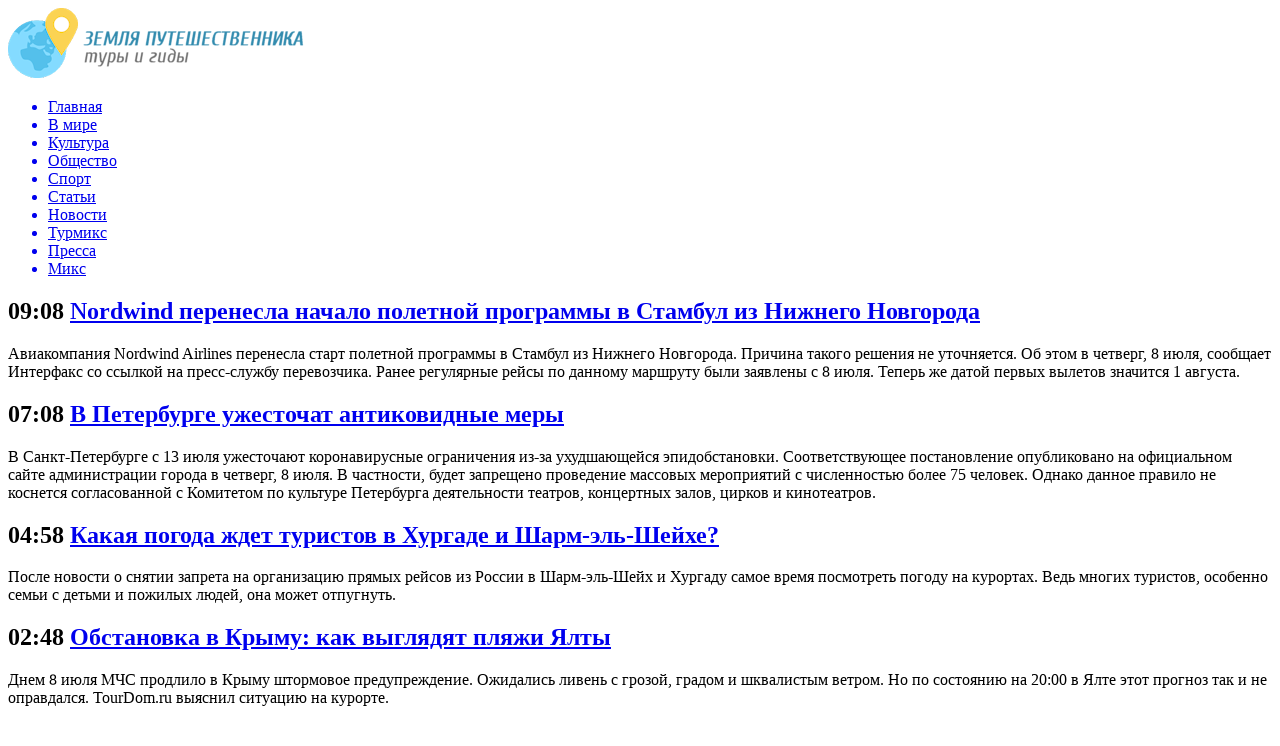

--- FILE ---
content_type: text/html; charset=UTF-8
request_url: http://1by.by/obshhestvo/page/2
body_size: 10106
content:
<!DOCTYPE html>
<html xmlns="http://www.w3.org/1999/xhtml">
<head>
<meta http-equiv="Content-Type" content="text/html; charset=utf-8" />
<meta name="viewport" content="width=device-width, initial-scale=1" />

<title>Общество &#8212; Земля путешественника &#8212; туры и гиды - Страница 2</title>

<link rel="Shortcut Icon" href="http://1by.by/favicon.png" type="image/x-icon" />
<link rel="stylesheet" href="http://1by.by/wp-content/themes/tourism/style.css" type="text/css" />
<script src="//ajax.googleapis.com/ajax/libs/jquery/2.1.4/jquery.min.js"></script><style>
/* Youtube */
.youtube{clear:both;background-position:center;background-repeat:no-repeat;position:relative;display:inline-block;overflow:hidden;transition:all 200ms ease-out;cursor:pointer;width:100%;height:360px;}
.youtube .play{background:url("[data-uri] +CTSbehfAH29mrID8bET0+0EUkAd8WYDOmqJ3ecsG30yr9wqRfm6Y+a1BEFDEjHfHvWmY9ck6CygHvBVr8Xhtb4ZE5HZA3y8DvBNA1TjnrmXWf+sioMwZX5V/VHXMGGMMoKdDCxCRvRWBdzKzdHEO+EisilbPyopHYqp6S9UCAsz4iojI7hUDAtyXVQgIDd6KnOoaWNkbI6FaPSuZGyMArsi7MZoloB4zviI/Nhr3X95jltwTRQmoIfgisy5ai+me67OI7fE4nrqjrqfK1t0eby0FPRB6oGVlchL3rgnfrq19RKbVBdhV9IOSwJmfmJi4vi/4ThERitwyCxVAFqydshuCX5awhQ9KtmuIWd8IDZED/nXT77rvVVv6sHRKwjYi91poqP7Dr+Y6JJ1VSZIMA3wkPNy6bX+o8Bcm0sXMdwM8Fxo0A3xORPaWBp6uPXsmbxCRD0NDL0dOANhVCXy6iAjMcjbcrMt3RITKwdMVRdFo+y5yvkL4eWZ+zHt/ZVD4dEVRNGotpst+dZZZH8k86lqn2pIvT/eqrNfn2xuyqYPZ8mv7s8pfn/8Pybm4TIjanscAAAAASUVORK5CYII=") no-repeat center center;background-size:64px 64px;position:absolute;height:100%;width:100%;opacity:.8;filter:alpha(opacity=80);transition:all 0.2s ease-out;}
.youtube .play:hover{opacity:1;filter:alpha(opacity=100);}
.youtuber iframe{width:100%;height:360px;}
.youtuber{clear:both;overflow:hidden;margin-bottom:20px;}
    </style></head>



<body>

<div id="prewap">
<div id="wrapper">

	<div id="header">
		<div class="logo"><a href="http://1by.by" title="Земля путешественника - туры и гиды"><img src="http://1by.by/img/logo.png" width="296" height="70" alt="Земля путешественника - туры и гиды" /></a></div>
		<div class="zalogo">
			<div class="menu2">
				<ul>	
								<a href="http://1by.by/"><li>Главная</li></a>
								
								<a href="http://1by.by/rubriki/v-mire/"><li>В мире</li></a>
								
								<a href="http://1by.by/rubriki/kultura/"><li>Культура</li></a>
								
								<a href="http://1by.by/rubriki/obshhestvo/"><li class="current"><div class="strela">Общество</div></li></a>
									
								<a href="http://1by.by/rubriki/sport"><li>Спорт</li></a>
								
								<a href="http://1by.by/rubriki/stat/"><li>Статьи</li></a>
								
								<a href="http://1by.by/rubriki/novosti/"><li>Новости</li></a>
								
								<a href="http://1by.by/rubriki/turmiks/"><li>Турмикс</li></a>
								
								<a href="http://1by.by/rubriki/press-relizy"><li>Пресса</li></a>
								
								<a href="http://1by.by/rubriki/mix/"><li>Микс</li></a>
								</ul>
			</div>
		</div>
	</div>

	
</div>
</div>


<div id="bugatop"></div>
<div id="mblos">
<div id="wrapper">

 
	<div id="vkulleft">

	
				
				<div id="novost" style="padding-bottom:0px;">
					<div id="zagulo">
						<div id="zagitext">
							<h2><!--noindex--><span>09:08</span><!--/noindex--> <a href="http://1by.by/obshhestvo/nordwind-perenesla-nachalo-poletnoj-programmy-v-stambul-iz-nizhnego-novgoroda.html">Nordwind перенесла начало полетной программы в Стамбул из Нижнего Новгорода</a></h2>
							<div id="samtext">
							Авиакомпания Nordwind Airlines перенесла старт полетной программы в Стамбул из Нижнего Новгорода. Причина такого решения не уточняется. Об этом в четверг, 8 июля, сообщает Интерфакс со ссылкой на пресс-службу перевозчика. Ранее регулярные рейсы по данному маршруту были заявлены с 8 июля. Теперь же датой первых вылетов значится 1 августа.							</div>
						</div>
					</div>
				</div>
			
		
				<div id="novost" style="padding-bottom:0px;">
					<div id="zagulo">
						<div id="zagitext">
							<h2><!--noindex--><span>07:08</span><!--/noindex--> <a href="http://1by.by/obshhestvo/v-peterburge-uzhestochat-antikovidnye-mery.html">В Петербурге ужесточат антиковидные меры</a></h2>
							<div id="samtext">
							В Санкт-Петербурге с 13 июля ужесточают коронавирусные ограничения из-за ухудшающейся эпидобстановки. Соответствующее постановление опубликовано на официальном сайте администрации города в четверг, 8 июля. В частности, будет запрещено проведение массовых мероприятий с численностью более 75 человек. Однако данное правило не коснется согласованной с Комитетом по культуре Петербурга деятельности театров, концертных залов, цирков и кинотеатров.							</div>
						</div>
					</div>
				</div>
			
		
				<div id="novost" style="padding-bottom:0px;">
					<div id="zagulo">
						<div id="zagitext">
							<h2><!--noindex--><span>04:58</span><!--/noindex--> <a href="http://1by.by/obshhestvo/kakaya-pogoda-zhdet-turistov-v-xurgade-i-sharm-el-shejxe.html">Какая погода ждет туристов в Хургаде и Шарм-эль-Шейхе?</a></h2>
							<div id="samtext">
							После новости о снятии запрета на организацию прямых рейсов из России в Шарм-эль-Шейх и Хургаду самое время посмотреть погоду на курортах. Ведь многих туристов, особенно семьи с детьми и пожилых людей, она может отпугнуть.							</div>
						</div>
					</div>
				</div>
			
		
				<div id="novost" style="padding-bottom:0px;">
					<div id="zagulo">
						<div id="zagitext">
							<h2><!--noindex--><span>02:48</span><!--/noindex--> <a href="http://1by.by/obshhestvo/obstanovka-v-krymu-kak-vyglyadyat-plyazhi-yalty.html">Обстановка в Крыму: как выглядят пляжи Ялты</a></h2>
							<div id="samtext">
							Днем 8 июля МЧС продлило в Крыму штормовое предупреждение. Ожидались ливень с грозой, градом и шквалистым ветром. Но по состоянию на 20:00 в Ялте этот прогноз так и не оправдался. TourDom.ru выяснил ситуацию на курорте.							</div>
						</div>
					</div>
				</div>
			
		
				<div id="novost" style="padding-bottom:0px;">
					<div id="zagulo">
						<div id="zagitext">
							<h2><!--noindex--><span>00:38</span><!--/noindex--> <a href="http://1by.by/obshhestvo/rosturizm-reshenie-o-poletax-v-egipet-primet-opershtab.html">Ростуризм: решение о полетах в Египет примет оперштаб</a></h2>
							<div id="samtext">
							Федеральное агентство по туризму прокомментировало отмену президентского указа, запрещавшего прямые рейсы на курорты в Египет.							</div>
						</div>
					</div>
				</div>
			
		
				<div id="novost" style="padding-bottom:0px;">
					<div id="zagulo">
						<div id="zagitext">
							<h2><!--noindex--><span>10:18</span><!--/noindex--> <a href="http://1by.by/obshhestvo/otel-polnyj-i-vse-bez-masok.html">«Отель полный, и все без масок»</a></h2>
							<div id="samtext">
							Как пишет Мария, в отсутствие российских туристов отель вовсе не пустует: 40% загрузки дают туристы из Беларуси и Украины, 30% – граждане Турции, приезжающие на выходные, еще 20% приходится на долю англичан и остальной Европы, оставшиеся 10% – русскоязычные жители Турции.							</div>
						</div>
					</div>
				</div>
			
		
				<div id="novost" style="padding-bottom:0px;">
					<div id="zagulo">
						<div id="zagitext">
							<h2><!--noindex--><span>05:58</span><!--/noindex--> <a href="http://1by.by/obshhestvo/rosaviaciya-obyasnila-prichinu-zaderzhki-soglasovaniya-rejsov-v-obxod-belarusi.html">Росавиация объяснила причину задержки согласования рейсов в обход Беларуси</a></h2>
							<div id="samtext">
							Росавиация 28 мая официально отреагировала на вынужденные отмены рейсов ряда иностранных авиакомпаний в Россию, не получивших разрешения на пролет по новым маршрутам в обход воздушного пространства Беларуси.							</div>
						</div>
					</div>
				</div>
			
		
				<div id="novost" style="padding-bottom:0px;">
					<div id="zagulo">
						<div id="zagitext">
							<h2><!--noindex--><span>03:48</span><!--/noindex--> <a href="http://1by.by/obshhestvo/zarina-doguzova-rasskazala-ob-itogax-pervyx-dnej-dejstviya-detskogo-keshbeka.html">Зарина Догузова рассказала об итогах первых дней действия детского кешбэка</a></h2>
							<div id="samtext">
							Руководитель Ростуризма Зарина Догузова рассказала о результатах первых дней действия программы детского туристического кешбэка, которая стартовала 25 мая. На данный момент россияне приобрели путевки в оздоровительные лагеря на общую сумму около 700 млн руб. Они получат возврат в размере половины оплаченной стоимости, но не более 20 тыс. руб.							</div>
						</div>
					</div>
				</div>
			
		
				<div id="novost" style="padding-bottom:0px;">
					<div id="zagulo">
						<div id="zagitext">
							<h2><!--noindex--><span>01:38</span><!--/noindex--> <a href="http://1by.by/obshhestvo/prozhivayushhim-za-rubezhom-ne-nado-priezzhat-v-rossiyu-za-novym-zagranpasportom.html">Проживающим за рубежом не надо приезжать в Россию за новым загранпаспортом</a></h2>
							<div id="samtext">
							Днем 29 мая федеральные СМИ со ссылкой на портал правовой информации и «Парламентскую газету» опубликовали новость о том, что с 30 мая вступает в силу Приказ МВД № 186 о новом регламенте оформления заграничных паспортов. Согласно ему россиянам, проживающим за границей, для переоформления паспорта необходимо приехать в Россию.							</div>
						</div>
					</div>
				</div>
			
		
				<div id="novost" style="padding-bottom:0px;">
					<div id="zagulo">
						<div id="zagitext">
							<h2><!--noindex--><span>23:28</span><!--/noindex--> <a href="http://1by.by/obshhestvo/belavia-byla-mostom-dlya-rossijskix-turistov.html">«“Белавиа” была мостом для российских туристов»</a></h2>
							<div id="samtext">
							CEO консалтинговой компании Friendly Avia Support Александр Ланецкий записал для TourDom.ru видеокомментарий, в котором не только обозначил главную новость недели, но и затронул тему транзитных поездок российских туристов. По мнению эксперта, самым важным и знаковым событием последних дней стала ситуация вокруг Беларуси. «Реакция западных стран на инцидент с Ryanair привела к фактической блокаде страны.							</div>
						</div>
					</div>
				</div>
			
						
		
				<!--noindex-->
		<div id="naver">
			<div class="navlefto"><a href="http://1by.by/obshhestvo">&laquo; Позже</a></div>
			<div class="navrighto"><a href="http://1by.by/obshhestvo/page/3/">Раньше &raquo;</a></div>
		</div>
		<!--/noindex-->
		
		</div>

		
	<div id="vkulright">

			<div id="vkul2">
			
				<div style="text-align:center;">
				<img src="http://1by.by/img/travel.png" width="230" height="144" style="margin-top:15px;margin-left:-15px;" />
				</div>
				
				<div id="eshelka">
					<div class="moyzaf">Лента публикаций</div>
					<ul>
										<li><span>18:49</span> <a href="http://1by.by/obshhestvo/rost-selskoxozyajstvennogo-proizvodstva-v-belarusi-moloko-myaso-i-ovoshhi-v-plyuse.html">Рост сельскохозяйственного производства в Беларуси: молоко, мясо и овощи в плюсе</a></li>
										<li><span>17:22</span> <a href="http://1by.by/obshhestvo/v-belarusi-vvedeny-ogranicheniya-na-procenty-i-neustojki-po-mikrozajmam.html">В Беларуси введены ограничения на проценты и неустойки по микрозаймам</a></li>
										<li><span>16:21</span> <a href="http://1by.by/v-mire/sensaciya-v-egipte-obnaruzhena-uteryannaya-grobnica-faraona-spustya-stoletie.html">Сенсация в Египте: обнаружена утерянная гробница фараона спустя столетие</a></li>
										<li><span>15:38</span> <a href="http://1by.by/press-relizy/budushhie-mediki-minska-poluchat-profsoyuznye-stipendii-motivaciya-i-perspektivy.html">Будущие медики Минска получат профсоюзные стипендии: мотивация и перспективы</a></li>
										<li><span>14:20</span> <a href="http://1by.by/obshhestvo/kakie-biznes-sfery-chashhe-vsego-skryvayut-vyruchku-raskryvaem-detali.html">Какие бизнес-сферы чаще всего скрывают выручку: раскрываем детали</a></li>
										<li><span>12:05</span> <a href="http://1by.by/kultura/belorusskij-folklor-v-novom-formate-v-nan-predstavili-seriyu-narodnyx-legend-i-zagovorov.html">Белорусский фольклор в новом формате: В НАН представили серию народных легенд и заговоров</a></li>
										<li><span>11:38</span> <a href="http://1by.by/sport/dinara-i-anton-smolskie-triumfalno-pobedili-v-singl-mikste-kubka-silnejshix-po-biatlonu.html">Динара и Антон Смольские триумфально победили в сингл-миксте Кубка сильнейших по биатлону</a></li>
										<li><span>10:21</span> <a href="http://1by.by/obshhestvo/malyj-i-srednij-biznes-v-belarusi-14-mln-rabochix-mest-i-klyuchevaya-rol-v-ekonomike.html">Малый и средний бизнес в Беларуси: 1,4 млн рабочих мест и ключевая роль в экономике</a></li>
										<li><span>08:14</span> <a href="http://1by.by/sport/belorusskaya-chempionka-anastasiya-prokopenko-voshla-v-sostav-mezhdunarodnogo-soyuza-pyatiborya.html">Белорусская чемпионка Анастасия Прокопенко вошла в состав Международного союза пятиборья</a></li>
										<li><span>05:07</span> <a href="http://1by.by/kultura/dokumentalnaya-kinolenta-o-svyatoj-evfrosinii-polockoj-vyshla-v-prokat.html">Документальная кинолента о святой Евфросинии Полоцкой вышла в прокат</a></li>
										<li><span>15:52</span> <a href="http://1by.by/obshhestvo/nedorogie-i-kachestvennye-matrasy-v-minske.html">Недорогие и качественные матрасы в Минске</a></li>
										<li><span>19:19</span> <a href="http://1by.by/sport/kayak-i-ego-raznovidnosti.html">Каяк и его разновидности</a></li>
										<li><span>09:54</span> <a href="http://1by.by/sport/obuchenie-detej-plavaniyu-v-minske.html">Обучение детей плаванию в Минске</a></li>
										<li><span>14:02</span> <a href="http://1by.by/novosti/suveniry-i-reklamnaya-produkciya-s-naneseniem-logotipa-v-minske.html">Сувениры и рекламная продукция с нанесением логотипа в Минске</a></li>
										<li><span>21:08</span> <a href="http://1by.by/v-mire/straxovshhik-rasskazal-ob-obrashheniyax-rossijskix-turistov-v-turcii-zarazivshixsya-koronavirusom.html">Страховщик рассказал об обращениях российских туристов в Турции, заразившихся коронавирусом</a></li>
										<li><span>19:39</span> <a href="http://1by.by/obshhestvo/egipet-gotov-prinimat-bolee-300-tysyach-rossijskix-turistov-ezhemesyachno.html">Египет готов принимать более 300 тысяч российских туристов ежемесячно</a></li>
										<li><span>19:08</span> <a href="http://1by.by/v-mire/rossijskix-turistov-obvinili-v-zavoze-opasnogo-shtamma-nazvany-kurorty-otkuda-zavozitsya-delta-kovid.html">Российских туристов обвинили в завозе опасного штамма: названы курорты, откуда завозится дельта-ковид</a></li>
										<li><span>17:38</span> <a href="http://1by.by/obshhestvo/shri-lanka-otmenila-obyazatelnyj-karantin-dlya-privityx-sputnikom-v-turistov.html">Шри-Ланка отменила обязательный карантин для привитых «Спутником V» туристов</a></li>
										<li><span>17:38</span> <a href="http://1by.by/press-relizy/opublikovan-spisok-antikovidnyx-ogranichenij-aviakompanij-dlya-passazhirov-2.html">Опубликован список антиковидных ограничений авиакомпаний для пассажиров</a></li>
										<li><span>17:08</span> <a href="http://1by.by/v-mire/opublikovan-spisok-antikovidnyx-ogranichenij-aviakompanij-dlya-passazhirov.html">Опубликован список антиковидных ограничений авиакомпаний для пассажиров</a></li>
										<li><span>16:18</span> <a href="http://1by.by/novosti/kto-vernet-bolelshhikam-dengi-za-bilety-na-olimpijskie-igry-v-tokio.html">Кто вернет болельщикам деньги за билеты на Олимпийские игры в Токио</a></li>
										<li><span>15:38</span> <a href="http://1by.by/obshhestvo/regina-todorenko-i-vlad-topalov-otdyxayut-v-grecii.html">Регина Тодоренко и Влад Топалов отдыхают в Греции</a></li>
										<li><span>15:38</span> <a href="http://1by.by/press-relizy/v-poiskax-luchshego-morozhenogo-barselony-2.html">В поисках лучшего мороженого Барселоны</a></li>
															<li><span>21:55</span> <a href="http://1by.by/stat/obvinenie-v-dezertirstve-ili-samovolnom-ostavlenii.html">Обвинение в дезертирстве или самовольном оставлении части: реальные механизмы защиты в 2026 году</a></li>
										<li><span>01:11</span> <a href="http://1by.by/stat/kak-ne-opozdat-na-rejs-logistika-vyezda-iz-minska-v-aeroport.html">Как не опоздать на рейс: логистика выезда из Минска в аэропорт</a></li>
										</ul>
				</div>
		
			</div>

		</div></div>
	</div> <!--mblos-->
	
	
	<div id="bugabot"></div>
	
	
	
<div id="prewap">
<div id="wrapfoot">	
<div id="prefooter">
	<div id="peroa"></div>
	<div id="foalen">
									<div id="glav3">
					<p><a href="http://1by.by/obshhestvo/rost-selskoxozyajstvennogo-proizvodstva-v-belarusi-moloko-myaso-i-ovoshhi-v-plyuse.html">Рост сельскохозяйственного производства в Беларуси: молоко, мясо и овощи в плюсе</a></p>
					</div>
									<div id="glav3">
					<p><a href="http://1by.by/obshhestvo/v-belarusi-vvedeny-ogranicheniya-na-procenty-i-neustojki-po-mikrozajmam.html">В Беларуси введены ограничения на проценты и неустойки по микрозаймам</a></p>
					</div>
									<div id="glav3">
					<p><a href="http://1by.by/v-mire/sensaciya-v-egipte-obnaruzhena-uteryannaya-grobnica-faraona-spustya-stoletie.html">Сенсация в Египте: обнаружена утерянная гробница фараона спустя столетие</a></p>
					</div>
									<div id="glav3">
					<p><a href="http://1by.by/press-relizy/budushhie-mediki-minska-poluchat-profsoyuznye-stipendii-motivaciya-i-perspektivy.html">Будущие медики Минска получат профсоюзные стипендии: мотивация и перспективы</a></p>
					</div>
									<div id="glav3">
					<p><a href="http://1by.by/obshhestvo/kakie-biznes-sfery-chashhe-vsego-skryvayut-vyruchku-raskryvaem-detali.html">Какие бизнес-сферы чаще всего скрывают выручку: раскрываем детали</a></p>
					</div>
									<div id="glav3">
					<p><a href="http://1by.by/kultura/belorusskij-folklor-v-novom-formate-v-nan-predstavili-seriyu-narodnyx-legend-i-zagovorov.html">Белорусский фольклор в новом формате: В НАН представили серию народных легенд и заговоров</a></p>
					</div>
					</div>
</div>

	<div id="footer">
		<div id="kopi">
		<p>&copy; 2009-2026, «<a href="http://1by.by">Земля путешественника - туры и гиды</a>». Все права защищены | <a href="http://1by.by/policies.php">Политика конфиденциальности</a> | <a href="http://1by.by/terms.php">Правила пользования сайтом</a></p>
		<p>При копировании материалов прямая открытая для поисковых систем гиперссылка на 1by.by обязательна | <a href="http://1by.by/sitemap.xml">XML</a> --- <a href="mailto:nadberezovik@gmail.com">Написать письмо</a></p>
		</div>
	</div>
</div>	
</div>
	
<!--noindex-->

	<style type="text/css">
	#go_up{position: fixed;bottom: 40px;right: 20px;background-color: #000;color: #fff;padding: 10px;cursor: pointer;display: none;border-radius: 5px;text-align: center;}
	</style>

	<div id="go_up">Вверх</div>
	<script>document.getElementById('go_up').onclick = function() {window.scrollTo({top: 0, behavior: 'smooth'});}
	window.onscroll = function() {
		var goUp = document.getElementById('go_up');
		if (document.body.scrollTop > 200 || document.documentElement.scrollTop > 200) {
			goUp.style.display = "block";
		} else {
			goUp.style.display = "none";
		}
	};
	</script>
	
    <script>
    document.addEventListener("DOMContentLoaded", function() {
      var lazyImages = [].slice.call(document.querySelectorAll("img.lazyload"));
      if ("IntersectionObserver" in window) {
        var lazyImageObserver = new IntersectionObserver(function(entries, observer) {
          entries.forEach(function(entry) {
            if (entry.isIntersecting) {
              var lazyImage = entry.target;
              lazyImage.src = lazyImage.dataset.src;
              lazyImageObserver.unobserve(lazyImage);
            }
          });
        });
        lazyImages.forEach(function(lazyImage) {
          lazyImageObserver.observe(lazyImage);
        });
      } else {
        // Фоллбек на обычную загрузку изображений, если Intersection Observer не поддерживается.
        lazyImages.forEach(function(lazyImage) {
          lazyImage.src = lazyImage.dataset.src;
        });
      }
    });
    </script>
    <script src="http://1by.by/wp-content/plugins/youtube-postload/yt.js" async></script><script>
	document.addEventListener("DOMContentLoaded", function(event) {
	setTimeout( () => {
		let tDiv = document.createElement('div');
		let str = '<img src="https://counter.yadro.ru/hit?r' +
		escape(document.referrer) + ((typeof (screen) == 'undefined') ? '' :
		';s' + screen.width + '*' + screen.height + '*' + (screen.colorDepth ?
		screen.colorDepth : screen.pixelDepth)) + ';u' + escape(document.URL) +
		';' + Math.random() +
		'" alt="">';
		tDiv.innerHTML = str;
		document.body.appendChild(tDiv);
		
		let noScript = document.createElement('noscript');
		let tDiv2 = document.createElement('div');
		
		str = '<img src="https://mc.yandex.ru/watch/50084473" style="position:absolute; left:-9999px;" alt="" />';
		
		tDiv2.innerHTML = str;
		noScript.appendChild(tDiv2);
		document.body.appendChild(noScript);
		
		(function(m,e,t,r,i,k,a){m[i]=m[i]||function(){(m[i].a=m[i].a||[]).push(arguments)};
		   m[i].l=1*new Date();k=e.createElement(t),a=e.getElementsByTagName(t)[0],k.async=1,k.src=r,a.parentNode.insertBefore(k,a)})
		   (window, document, "script", "https://mc.yandex.ru/metrika/tag.js", "ym");
		   ym(50084473, "init", {
				clickmap:true,
				trackLinks:true,
				accurateTrackBounce:true,
				webvisor:true
		   });
		}, 2000);
	});
</script>
<!--/noindex-->
</body>

</html>